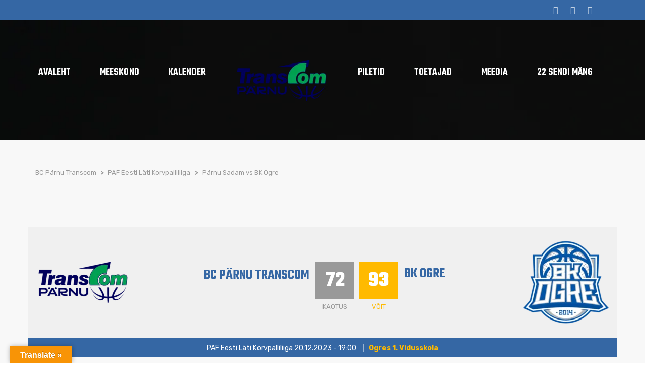

--- FILE ---
content_type: text/html; charset=UTF-8
request_url: https://bcparnu.ee/event/parnu-sadam-vs-bk-ogre/
body_size: 12958
content:
<!DOCTYPE html>
<html lang="et" class="no-js">
<head>
<meta name="format-detection" content="telephone=no">
<meta charset="UTF-8">
<meta name="viewport" content="width=device-width, initial-scale=1">
<link rel="profile" href="http://gmpg.org/xfn/11">
<link rel="pingback" href="https://bcparnu.ee/xmlrpc.php">
<meta name='robots' content='index, follow, max-image-preview:large, max-snippet:-1, max-video-preview:-1' />
<style>img:is([sizes="auto" i], [sizes^="auto," i]) { contain-intrinsic-size: 3000px 1500px }</style>
<!-- This site is optimized with the Yoast SEO plugin v26.3 - https://yoast.com/wordpress/plugins/seo/ -->
<title>Pärnu Sadam vs BK Ogre - BC Pärnu Transcom</title>
<link rel="canonical" href="http://bcparnu.ee/event/parnu-sadam-vs-bk-ogre/" />
<meta property="og:locale" content="et_EE" />
<meta property="og:type" content="article" />
<meta property="og:title" content="Pärnu Sadam vs BK Ogre - BC Pärnu Transcom" />
<meta property="og:url" content="http://bcparnu.ee/event/parnu-sadam-vs-bk-ogre/" />
<meta property="og:site_name" content="BC Pärnu Transcom" />
<meta property="article:publisher" content="https://www.facebook.com/Parnuesindusmeeskond/" />
<meta property="article:modified_time" content="2023-12-21T07:54:10+00:00" />
<meta name="twitter:card" content="summary_large_image" />
<script type="application/ld+json" class="yoast-schema-graph">{"@context":"https://schema.org","@graph":[{"@type":"WebPage","@id":"http://bcparnu.ee/en/event/parnu-sadam-vs-bk-ogre/","url":"http://bcparnu.ee/en/event/parnu-sadam-vs-bk-ogre/","name":"Pärnu Sadam vs BK Ogre - BC Pärnu Transcom","isPartOf":{"@id":"http://bcparnu.ee/en/#website"},"datePublished":"2023-12-20T17:00:08+00:00","dateModified":"2023-12-21T07:54:10+00:00","breadcrumb":{"@id":"http://bcparnu.ee/en/event/parnu-sadam-vs-bk-ogre/#breadcrumb"},"inLanguage":"et","potentialAction":[{"@type":"ReadAction","target":["http://bcparnu.ee/en/event/parnu-sadam-vs-bk-ogre/"]}]},{"@type":"BreadcrumbList","@id":"http://bcparnu.ee/en/event/parnu-sadam-vs-bk-ogre/#breadcrumb","itemListElement":[{"@type":"ListItem","position":1,"name":"Home","item":"http://bcparnu.ee/en/"},{"@type":"ListItem","position":2,"name":"Pärnu Sadam vs BK Ogre"}]},{"@type":"WebSite","@id":"http://bcparnu.ee/en/#website","url":"http://bcparnu.ee/en/","name":"BC Pärnu Transcom","description":"Pärnu eest","publisher":{"@id":"http://bcparnu.ee/en/#organization"},"potentialAction":[{"@type":"SearchAction","target":{"@type":"EntryPoint","urlTemplate":"http://bcparnu.ee/en/?s={search_term_string}"},"query-input":{"@type":"PropertyValueSpecification","valueRequired":true,"valueName":"search_term_string"}}],"inLanguage":"et"},{"@type":"Organization","@id":"http://bcparnu.ee/en/#organization","name":"BC Pärnu Transcom","url":"http://bcparnu.ee/en/","logo":{"@type":"ImageObject","inLanguage":"et","@id":"http://bcparnu.ee/en/#/schema/logo/image/","url":"https://www.bcparnu.ee/wp-content/uploads/2022/11/Parnu-Sadam.png","contentUrl":"https://www.bcparnu.ee/wp-content/uploads/2022/11/Parnu-Sadam.png","width":789,"height":1041,"caption":"BC Pärnu Transcom"},"image":{"@id":"http://bcparnu.ee/en/#/schema/logo/image/"},"sameAs":["https://www.facebook.com/Parnuesindusmeeskond/","https://www.instagram.com/parnu_sadam/"]}]}</script>
<!-- / Yoast SEO plugin. -->
<link rel='dns-prefetch' href='//maps.googleapis.com' />
<link rel='dns-prefetch' href='//www.bcparnu.ee' />
<link rel='dns-prefetch' href='//static.addtoany.com' />
<link rel='dns-prefetch' href='//translate.google.com' />
<link rel='dns-prefetch' href='//fonts.googleapis.com' />
<link rel="alternate" type="application/rss+xml" title="BC Pärnu Transcom &raquo; RSS" href="https://bcparnu.ee/feed/" />
<!-- <link rel='stylesheet' id='boostrap-css' href='https://www.bcparnu.ee/wp-content/themes/splash/assets/css/bootstrap.min.css?ver=4.3.4' type='text/css' media='all' /> -->
<!-- <link rel='stylesheet' id='select2-css' href='https://www.bcparnu.ee/wp-content/themes/splash/assets/css/select2.min.css?ver=4.3.4' type='text/css' media='all' /> -->
<!-- <link rel='stylesheet' id='owl-carousel-css' href='https://www.bcparnu.ee/wp-content/themes/splash/assets/css/owl.carousel.css?ver=4.3.4' type='text/css' media='all' /> -->
<!-- <link rel='stylesheet' id='stm-font-awesome-5-css' href='https://www.bcparnu.ee/wp-content/themes/splash/assets/css/fontawesome.min.css?ver=4.3.4' type='text/css' media='all' /> -->
<!-- <link rel='stylesheet' id='fancybox-css' href='https://www.bcparnu.ee/wp-content/themes/splash/assets/css/jquery.fancybox.css?ver=4.3.4' type='text/css' media='all' /> -->
<!-- <link rel='stylesheet' id='lightbox-css' href='https://www.bcparnu.ee/wp-content/themes/splash/assets/css/lightbox.css?ver=4.3.4' type='text/css' media='all' /> -->
<!-- <link rel='stylesheet' id='stm-theme-animate-css' href='https://www.bcparnu.ee/wp-content/themes/splash/assets/css/animate.css?ver=4.3.4' type='text/css' media='all' /> -->
<!-- <link rel='stylesheet' id='stm-theme-icons-css' href='https://www.bcparnu.ee/wp-content/themes/splash/assets/css/splash-icons.css?ver=4.3.4' type='text/css' media='all' /> -->
<!-- <link rel='stylesheet' id='perfect-scrollbar-css' href='https://www.bcparnu.ee/wp-content/themes/splash/assets/css/perfect-scrollbar.css?ver=4.3.4' type='text/css' media='all' /> -->
<!-- <link rel='stylesheet' id='stm-theme-style-css' href='https://www.bcparnu.ee/wp-content/themes/splash/assets/css/styles.css?ver=4.3.4' type='text/css' media='all' /> -->
<!-- <link rel='stylesheet' id='stm-theme-style-basketball_two-css' href='https://www.bcparnu.ee/wp-content/themes/splash/assets/css/basketball_two.css?ver=4.3.4' type='text/css' media='all' /> -->
<!-- <link rel='stylesheet' id='stm-theme-default-styles-css' href='https://www.bcparnu.ee/wp-content/themes/splash/style.css?ver=4.3.4' type='text/css' media='all' /> -->
<link rel="stylesheet" type="text/css" href="//bcparnu.ee/wp-content/cache/wpfc-minified/8yw7dvrb/f8xtk.css" media="all"/>
<style id='stm-theme-default-styles-inline-css' type='text/css'>
.stm-main-menu-unit { text-align: center !important; } h1, .h1, h2, .h2, h3, .h3, h4, .h4, h5, .h5, h6, .h6, .heading-font, .widget_recent_entries, .menu-widget-menu-container li, table { color: #552085 !important; } .stm-author { display:none !important; } .stm-comments-num { display:none; } .stm-top-right { padding-right: 0px !important; } .sp-post-content a { color: #552085 } .sp-post-content a:hover { color: #ffba00 } .stm-top-cart-holder { display:none !important; } .basketball_two .stm-players .stm-list-single-player .stm-list-single-player-info { background-color: #3567A4; } .basketball_two a { color: #3567A4; } .basketball_two a:hover { color: #ffba00; } .basketball_two .stm-news-grid .tab-content .tab-pane .stm-latest-news-wrapp .stm-latest-news-single .title a:hover { color: #3567A4; } body .stm-media-tabs .stm-media-tabs-nav ul li.active a:hover, body .stm-media-tabs .stm-media-tabs-nav ul li.active a:hover span { color: #3567A4; } .basketball_two .stm-single-sp_calendar .stm-af-template-event-list .sp-table-wrapper table tbody tr .data-date .stm-date-event-wrapp { background-color: #3567A4; } .basketball_two .stm-single-sp_calendar .stm-af-template-event-list .sp-table-wrapper table tbody tr .data-event a { color: #3567A4; } .basketball_two .stm-single-sp_calendar .stm-af-template-event-list .sp-table-wrapper table tbody tr .data-event a:hover { color: #ffba00; } .basketball_two .stm-single-sp_calendar .stm-af-template-event-list .sp-table-wrapper table thead tr th { color: #3567A4; } .basketball_two table tbody tr td { color: #3567A4; } .basketball_two .paging_simple_numbers span a { color: #3567A4 !important; } .basketball_two .paging_simple_numbers span a.current { color: #3567A4 !important; } .basketball_two .button.btn-md:hover, .basketball_two .button.checkout-button:hover { border: solid 2px #3567A4; background: #3567A4 !important; } .basketball_two .button.btn-md:before, .basketball_two .button.checkout-button:before { background: #3567A4 !important; } .basketball_two .button.btn-md:hover:before, .basketball_two .button.checkout-button:hover:before { background: #3567A4 !important; } .basketball_two .sp_event .stm-single-sp_event .sp-section-content table thead tr th { color: #3567A4; } .basketball_two .sp_event .stm-single-sp_event .sp-section-content-logos .stm-next-match-units .stm-next-match-unit .stm-next-match-main-meta .stm-next-match-opponents-units .stm_event_future { background: #f0f0f0; } .basketball_two .sp_event .stm-single-sp_event .sp-section-content-logos .stm-next-match-units .stm-next-match-unit .stm-next-match-main-meta .stm-next-match-opponents-units .stm-next-match-opponents .stm-teams-info .stm-command-title-right h4 a { color: #3567A4; } .basketball_two .sp_event .stm-single-sp_event .sp-section-content-logos .stm-next-match-units .stm-next-match-unit .stm-next-match-main-meta .stm-next-match-opponents-units .stm-next-match-opponents .stm-teams-info .stm-command-title-left h4 a { color: #3567A4; } .basketball_two .sp_event .stm-single-sp_event .sp-section-content-logos .stm-next-match-units .stm-next-match-unit .stm-next-match-main-meta .stm-next-match-info-wrapp { background: #3567A4; } body .stm-media-tabs .stm-media-tabs-nav ul li a:hover, body .stm-media-tabs .stm-media-tabs-nav ul li a:hover span { color: #3567A4; } .basketball_two aside.widget .widget-title, .basketball_two aside.widget .widget_title { background: #3567A4; } .basketball_two .widget_categories ul li a { color: #3567A4 !important; } .stm-cat-list-wrapp { display: none; } .basketball_two .button.btn-secondary.btn-style-4:hover { background: #3567A4 !important; } .basketball_two .button.btn-secondary.btn-style-4:hover:before { background: #3567A4 !important; } .stm-latest-result-team a:hover { color: #ffba00 !important; } .stm-player-ids.style_2 .stm-carousel-controls-center .stm-carousel-control-prev:hover, .stm-player-ids.style_2 .stm-carousel-controls-center .stm-carousel-control-next:hover { background: #3567A4 !important; } .stm-player-ids.style_2 .stm-carousel-controls-center .stm-carousel-control-prev:hover:before, .stm-player-ids.style_2 .stm-carousel-controls-center .stm-carousel-control-prev:hover:after, .stm-player-ids.style_2 .stm-carousel-controls-center .stm-carousel-control-next:hover:before, .stm-player-ids.style_2 .stm-carousel-controls-center .stm-carousel-control-next:hover:after { background-color: #3567A4 !important; }
</style>
<!-- <link rel='stylesheet' id='wp-block-library-css' href='https://bcparnu.ee/wp-includes/css/dist/block-library/style.min.css?ver=6.8.3' type='text/css' media='all' /> -->
<link rel="stylesheet" type="text/css" href="//bcparnu.ee/wp-content/cache/wpfc-minified/fp3e2vbt/f8xtk.css" media="all"/>
<style id='classic-theme-styles-inline-css' type='text/css'>
/*! This file is auto-generated */
.wp-block-button__link{color:#fff;background-color:#32373c;border-radius:9999px;box-shadow:none;text-decoration:none;padding:calc(.667em + 2px) calc(1.333em + 2px);font-size:1.125em}.wp-block-file__button{background:#32373c;color:#fff;text-decoration:none}
</style>
<style id='global-styles-inline-css' type='text/css'>
:root{--wp--preset--aspect-ratio--square: 1;--wp--preset--aspect-ratio--4-3: 4/3;--wp--preset--aspect-ratio--3-4: 3/4;--wp--preset--aspect-ratio--3-2: 3/2;--wp--preset--aspect-ratio--2-3: 2/3;--wp--preset--aspect-ratio--16-9: 16/9;--wp--preset--aspect-ratio--9-16: 9/16;--wp--preset--color--black: #000000;--wp--preset--color--cyan-bluish-gray: #abb8c3;--wp--preset--color--white: #ffffff;--wp--preset--color--pale-pink: #f78da7;--wp--preset--color--vivid-red: #cf2e2e;--wp--preset--color--luminous-vivid-orange: #ff6900;--wp--preset--color--luminous-vivid-amber: #fcb900;--wp--preset--color--light-green-cyan: #7bdcb5;--wp--preset--color--vivid-green-cyan: #00d084;--wp--preset--color--pale-cyan-blue: #8ed1fc;--wp--preset--color--vivid-cyan-blue: #0693e3;--wp--preset--color--vivid-purple: #9b51e0;--wp--preset--gradient--vivid-cyan-blue-to-vivid-purple: linear-gradient(135deg,rgba(6,147,227,1) 0%,rgb(155,81,224) 100%);--wp--preset--gradient--light-green-cyan-to-vivid-green-cyan: linear-gradient(135deg,rgb(122,220,180) 0%,rgb(0,208,130) 100%);--wp--preset--gradient--luminous-vivid-amber-to-luminous-vivid-orange: linear-gradient(135deg,rgba(252,185,0,1) 0%,rgba(255,105,0,1) 100%);--wp--preset--gradient--luminous-vivid-orange-to-vivid-red: linear-gradient(135deg,rgba(255,105,0,1) 0%,rgb(207,46,46) 100%);--wp--preset--gradient--very-light-gray-to-cyan-bluish-gray: linear-gradient(135deg,rgb(238,238,238) 0%,rgb(169,184,195) 100%);--wp--preset--gradient--cool-to-warm-spectrum: linear-gradient(135deg,rgb(74,234,220) 0%,rgb(151,120,209) 20%,rgb(207,42,186) 40%,rgb(238,44,130) 60%,rgb(251,105,98) 80%,rgb(254,248,76) 100%);--wp--preset--gradient--blush-light-purple: linear-gradient(135deg,rgb(255,206,236) 0%,rgb(152,150,240) 100%);--wp--preset--gradient--blush-bordeaux: linear-gradient(135deg,rgb(254,205,165) 0%,rgb(254,45,45) 50%,rgb(107,0,62) 100%);--wp--preset--gradient--luminous-dusk: linear-gradient(135deg,rgb(255,203,112) 0%,rgb(199,81,192) 50%,rgb(65,88,208) 100%);--wp--preset--gradient--pale-ocean: linear-gradient(135deg,rgb(255,245,203) 0%,rgb(182,227,212) 50%,rgb(51,167,181) 100%);--wp--preset--gradient--electric-grass: linear-gradient(135deg,rgb(202,248,128) 0%,rgb(113,206,126) 100%);--wp--preset--gradient--midnight: linear-gradient(135deg,rgb(2,3,129) 0%,rgb(40,116,252) 100%);--wp--preset--font-size--small: 13px;--wp--preset--font-size--medium: 20px;--wp--preset--font-size--large: 36px;--wp--preset--font-size--x-large: 42px;--wp--preset--spacing--20: 0.44rem;--wp--preset--spacing--30: 0.67rem;--wp--preset--spacing--40: 1rem;--wp--preset--spacing--50: 1.5rem;--wp--preset--spacing--60: 2.25rem;--wp--preset--spacing--70: 3.38rem;--wp--preset--spacing--80: 5.06rem;--wp--preset--shadow--natural: 6px 6px 9px rgba(0, 0, 0, 0.2);--wp--preset--shadow--deep: 12px 12px 50px rgba(0, 0, 0, 0.4);--wp--preset--shadow--sharp: 6px 6px 0px rgba(0, 0, 0, 0.2);--wp--preset--shadow--outlined: 6px 6px 0px -3px rgba(255, 255, 255, 1), 6px 6px rgba(0, 0, 0, 1);--wp--preset--shadow--crisp: 6px 6px 0px rgba(0, 0, 0, 1);}:where(.is-layout-flex){gap: 0.5em;}:where(.is-layout-grid){gap: 0.5em;}body .is-layout-flex{display: flex;}.is-layout-flex{flex-wrap: wrap;align-items: center;}.is-layout-flex > :is(*, div){margin: 0;}body .is-layout-grid{display: grid;}.is-layout-grid > :is(*, div){margin: 0;}:where(.wp-block-columns.is-layout-flex){gap: 2em;}:where(.wp-block-columns.is-layout-grid){gap: 2em;}:where(.wp-block-post-template.is-layout-flex){gap: 1.25em;}:where(.wp-block-post-template.is-layout-grid){gap: 1.25em;}.has-black-color{color: var(--wp--preset--color--black) !important;}.has-cyan-bluish-gray-color{color: var(--wp--preset--color--cyan-bluish-gray) !important;}.has-white-color{color: var(--wp--preset--color--white) !important;}.has-pale-pink-color{color: var(--wp--preset--color--pale-pink) !important;}.has-vivid-red-color{color: var(--wp--preset--color--vivid-red) !important;}.has-luminous-vivid-orange-color{color: var(--wp--preset--color--luminous-vivid-orange) !important;}.has-luminous-vivid-amber-color{color: var(--wp--preset--color--luminous-vivid-amber) !important;}.has-light-green-cyan-color{color: var(--wp--preset--color--light-green-cyan) !important;}.has-vivid-green-cyan-color{color: var(--wp--preset--color--vivid-green-cyan) !important;}.has-pale-cyan-blue-color{color: var(--wp--preset--color--pale-cyan-blue) !important;}.has-vivid-cyan-blue-color{color: var(--wp--preset--color--vivid-cyan-blue) !important;}.has-vivid-purple-color{color: var(--wp--preset--color--vivid-purple) !important;}.has-black-background-color{background-color: var(--wp--preset--color--black) !important;}.has-cyan-bluish-gray-background-color{background-color: var(--wp--preset--color--cyan-bluish-gray) !important;}.has-white-background-color{background-color: var(--wp--preset--color--white) !important;}.has-pale-pink-background-color{background-color: var(--wp--preset--color--pale-pink) !important;}.has-vivid-red-background-color{background-color: var(--wp--preset--color--vivid-red) !important;}.has-luminous-vivid-orange-background-color{background-color: var(--wp--preset--color--luminous-vivid-orange) !important;}.has-luminous-vivid-amber-background-color{background-color: var(--wp--preset--color--luminous-vivid-amber) !important;}.has-light-green-cyan-background-color{background-color: var(--wp--preset--color--light-green-cyan) !important;}.has-vivid-green-cyan-background-color{background-color: var(--wp--preset--color--vivid-green-cyan) !important;}.has-pale-cyan-blue-background-color{background-color: var(--wp--preset--color--pale-cyan-blue) !important;}.has-vivid-cyan-blue-background-color{background-color: var(--wp--preset--color--vivid-cyan-blue) !important;}.has-vivid-purple-background-color{background-color: var(--wp--preset--color--vivid-purple) !important;}.has-black-border-color{border-color: var(--wp--preset--color--black) !important;}.has-cyan-bluish-gray-border-color{border-color: var(--wp--preset--color--cyan-bluish-gray) !important;}.has-white-border-color{border-color: var(--wp--preset--color--white) !important;}.has-pale-pink-border-color{border-color: var(--wp--preset--color--pale-pink) !important;}.has-vivid-red-border-color{border-color: var(--wp--preset--color--vivid-red) !important;}.has-luminous-vivid-orange-border-color{border-color: var(--wp--preset--color--luminous-vivid-orange) !important;}.has-luminous-vivid-amber-border-color{border-color: var(--wp--preset--color--luminous-vivid-amber) !important;}.has-light-green-cyan-border-color{border-color: var(--wp--preset--color--light-green-cyan) !important;}.has-vivid-green-cyan-border-color{border-color: var(--wp--preset--color--vivid-green-cyan) !important;}.has-pale-cyan-blue-border-color{border-color: var(--wp--preset--color--pale-cyan-blue) !important;}.has-vivid-cyan-blue-border-color{border-color: var(--wp--preset--color--vivid-cyan-blue) !important;}.has-vivid-purple-border-color{border-color: var(--wp--preset--color--vivid-purple) !important;}.has-vivid-cyan-blue-to-vivid-purple-gradient-background{background: var(--wp--preset--gradient--vivid-cyan-blue-to-vivid-purple) !important;}.has-light-green-cyan-to-vivid-green-cyan-gradient-background{background: var(--wp--preset--gradient--light-green-cyan-to-vivid-green-cyan) !important;}.has-luminous-vivid-amber-to-luminous-vivid-orange-gradient-background{background: var(--wp--preset--gradient--luminous-vivid-amber-to-luminous-vivid-orange) !important;}.has-luminous-vivid-orange-to-vivid-red-gradient-background{background: var(--wp--preset--gradient--luminous-vivid-orange-to-vivid-red) !important;}.has-very-light-gray-to-cyan-bluish-gray-gradient-background{background: var(--wp--preset--gradient--very-light-gray-to-cyan-bluish-gray) !important;}.has-cool-to-warm-spectrum-gradient-background{background: var(--wp--preset--gradient--cool-to-warm-spectrum) !important;}.has-blush-light-purple-gradient-background{background: var(--wp--preset--gradient--blush-light-purple) !important;}.has-blush-bordeaux-gradient-background{background: var(--wp--preset--gradient--blush-bordeaux) !important;}.has-luminous-dusk-gradient-background{background: var(--wp--preset--gradient--luminous-dusk) !important;}.has-pale-ocean-gradient-background{background: var(--wp--preset--gradient--pale-ocean) !important;}.has-electric-grass-gradient-background{background: var(--wp--preset--gradient--electric-grass) !important;}.has-midnight-gradient-background{background: var(--wp--preset--gradient--midnight) !important;}.has-small-font-size{font-size: var(--wp--preset--font-size--small) !important;}.has-medium-font-size{font-size: var(--wp--preset--font-size--medium) !important;}.has-large-font-size{font-size: var(--wp--preset--font-size--large) !important;}.has-x-large-font-size{font-size: var(--wp--preset--font-size--x-large) !important;}
:where(.wp-block-post-template.is-layout-flex){gap: 1.25em;}:where(.wp-block-post-template.is-layout-grid){gap: 1.25em;}
:where(.wp-block-columns.is-layout-flex){gap: 2em;}:where(.wp-block-columns.is-layout-grid){gap: 2em;}
:root :where(.wp-block-pullquote){font-size: 1.5em;line-height: 1.6;}
</style>
<!-- <link rel='stylesheet' id='contact-form-7-css' href='https://www.bcparnu.ee/wp-content/plugins/contact-form-7/includes/css/styles.css?ver=6.1.3' type='text/css' media='all' /> -->
<!-- <link rel='stylesheet' id='google-language-translator-css' href='https://www.bcparnu.ee/wp-content/plugins/google-language-translator/css/style.css?ver=6.0.20' type='text/css' media='' /> -->
<!-- <link rel='stylesheet' id='glt-toolbar-styles-css' href='https://www.bcparnu.ee/wp-content/plugins/google-language-translator/css/toolbar.css?ver=6.0.20' type='text/css' media='' /> -->
<!-- <link rel='stylesheet' id='rs-plugin-settings-css' href='https://www.bcparnu.ee/wp-content/plugins/revslider/public/assets/css/rs6.css?ver=6.4.11' type='text/css' media='all' /> -->
<link rel="stylesheet" type="text/css" href="//bcparnu.ee/wp-content/cache/wpfc-minified/maxagpfw/f8xtk.css" media="all"/>
<style id='rs-plugin-settings-inline-css' type='text/css'>
#rs-demo-id {}
</style>
<!-- <link rel='stylesheet' id='dashicons-css' href='https://bcparnu.ee/wp-includes/css/dashicons.min.css?ver=6.8.3' type='text/css' media='all' /> -->
<!-- <link rel='stylesheet' id='sportspress-general-css' href='//www.bcparnu.ee/wp-content/plugins/sportspress/assets/css/sportspress.css?ver=2.7.26' type='text/css' media='all' /> -->
<!-- <link rel='stylesheet' id='sportspress-icons-css' href='//www.bcparnu.ee/wp-content/plugins/sportspress/assets/css/icons.css?ver=2.7.26' type='text/css' media='all' /> -->
<!-- <link rel='stylesheet' id='leaflet_stylesheet-css' href='https://www.bcparnu.ee/wp-content/plugins/sportspress/assets/css/leaflet.css?ver=1.8.0' type='text/css' media='all' /> -->
<!-- <link rel='stylesheet' id='trp-language-switcher-style-css' href='https://www.bcparnu.ee/wp-content/plugins/translatepress-multilingual/assets/css/trp-language-switcher.css?ver=3.0.3' type='text/css' media='all' /> -->
<!-- <link rel='stylesheet' id='stm_megamenu-css' href='https://www.bcparnu.ee/wp-content/themes/splash/includes/megamenu/assets/css/megamenu.css?ver=6.8.3' type='text/css' media='all' /> -->
<!-- <link rel='stylesheet' id='addtoany-css' href='https://www.bcparnu.ee/wp-content/plugins/add-to-any/addtoany.min.css?ver=1.16' type='text/css' media='all' /> -->
<link rel="stylesheet" type="text/css" href="//bcparnu.ee/wp-content/cache/wpfc-minified/2yhpar7u/f93y8.css" media="all"/>
<link rel='stylesheet' id='stm-google-fonts-css' href='//fonts.googleapis.com/css?family=Rubik%3Aregular%2Cbold%7CTeko%3Aregular%2C700%2C300%2C400%2C500%2C600&#038;ver=4.3.4' type='text/css' media='all' />
<style type="text/css"></style><script src='//bcparnu.ee/wp-content/cache/wpfc-minified/qikp6sud/f8xtk.js' type="text/javascript"></script>
<!-- <script type="text/javascript" src="https://bcparnu.ee/wp-includes/js/jquery/jquery.min.js?ver=3.7.1" id="jquery-core-js"></script> -->
<!-- <script type="text/javascript" src="https://bcparnu.ee/wp-includes/js/jquery/jquery-migrate.min.js?ver=3.4.1" id="jquery-migrate-js"></script> -->
<script type="text/javascript" id="addtoany-core-js-before">
/* <![CDATA[ */
window.a2a_config=window.a2a_config||{};a2a_config.callbacks=[];a2a_config.overlays=[];a2a_config.templates={};a2a_localize = {
Share: "Share",
Save: "Save",
Subscribe: "Subscribe",
Email: "Email",
Bookmark: "Bookmark",
ShowAll: "Show all",
ShowLess: "Show less",
FindServices: "Find service(s)",
FindAnyServiceToAddTo: "Instantly find any service to add to",
PoweredBy: "Powered by",
ShareViaEmail: "Share via email",
SubscribeViaEmail: "Subscribe via email",
BookmarkInYourBrowser: "Bookmark in your browser",
BookmarkInstructions: "Press Ctrl+D or \u2318+D to bookmark this page",
AddToYourFavorites: "Add to your favorites",
SendFromWebOrProgram: "Send from any email address or email program",
EmailProgram: "Email program",
More: "More&#8230;",
ThanksForSharing: "Thanks for sharing!",
ThanksForFollowing: "Thanks for following!"
};
/* ]]> */
</script>
<script type="text/javascript" defer src="https://static.addtoany.com/menu/page.js" id="addtoany-core-js"></script>
<script src='//bcparnu.ee/wp-content/cache/wpfc-minified/2c7vcwjk/f93y8.js' type="text/javascript"></script>
<!-- <script type="text/javascript" defer src="https://www.bcparnu.ee/wp-content/plugins/add-to-any/addtoany.min.js?ver=1.1" id="addtoany-jquery-js"></script> -->
<!-- <script type="text/javascript" src="https://www.bcparnu.ee/wp-content/plugins/revslider/public/assets/js/rbtools.min.js?ver=6.4.8" id="tp-tools-js"></script> -->
<!-- <script type="text/javascript" src="https://www.bcparnu.ee/wp-content/plugins/revslider/public/assets/js/rs6.min.js?ver=6.4.11" id="revmin-js"></script> -->
<!-- <script type="text/javascript" src="https://www.bcparnu.ee/wp-content/plugins/sportspress/assets/js/leaflet.js?ver=1.8.0" id="leaflet_js-js"></script> -->
<!-- <script type="text/javascript" src="https://www.bcparnu.ee/wp-content/themes/splash/includes/megamenu/assets/js/megamenu.js?ver=6.8.3" id="stm_megamenu-js"></script> -->
<link rel="https://api.w.org/" href="https://bcparnu.ee/wp-json/" /><link rel="alternate" title="JSON" type="application/json" href="https://bcparnu.ee/wp-json/wp/v2/events/32635" /><link rel="EditURI" type="application/rsd+xml" title="RSD" href="https://bcparnu.ee/xmlrpc.php?rsd" />
<meta name="generator" content="WordPress 6.8.3" />
<meta name="generator" content="SportsPress 2.7.26" />
<link rel='shortlink' href='https://bcparnu.ee/?p=32635' />
<link rel="alternate" title="oEmbed (JSON)" type="application/json+oembed" href="https://bcparnu.ee/wp-json/oembed/1.0/embed?url=https%3A%2F%2Fbcparnu.ee%2Fevent%2Fparnu-sadam-vs-bk-ogre%2F" />
<link rel="alternate" title="oEmbed (XML)" type="text/xml+oembed" href="https://bcparnu.ee/wp-json/oembed/1.0/embed?url=https%3A%2F%2Fbcparnu.ee%2Fevent%2Fparnu-sadam-vs-bk-ogre%2F&#038;format=xml" />
<script async defer data-domain='www.bcparnu.ee' src='https://plausible.io/js/plausible.js'></script><style>p.hello{font-size:12px;color:darkgray;}#google_language_translator,#flags{text-align:left;}#google_language_translator{clear:both;}#flags{width:165px;}#flags a{display:inline-block;margin-right:2px;}#google_language_translator{width:auto!important;}div.skiptranslate.goog-te-gadget{display:inline!important;}.goog-tooltip{display: none!important;}.goog-tooltip:hover{display: none!important;}.goog-text-highlight{background-color:transparent!important;border:none!important;box-shadow:none!important;}#google_language_translator select.goog-te-combo{color:#32373c;}#google_language_translator{color:transparent;}body{top:0px!important;}#goog-gt-{display:none!important;}font font{background-color:transparent!important;box-shadow:none!important;position:initial!important;}#glt-translate-trigger{left:20px;right:auto;}#glt-translate-trigger > span{color:#ffffff;}#glt-translate-trigger{background:#f89406;}.goog-te-gadget .goog-te-combo{width:100%;}</style><link rel="alternate" hreflang="et" href="https://bcparnu.ee/event/parnu-sadam-vs-bk-ogre/"/>
<link rel="alternate" hreflang="en-GB" href="https://bcparnu.ee/en/event/parnu-sadam-vs-bk-ogre/"/>
<link rel="alternate" hreflang="en" href="https://bcparnu.ee/en/event/parnu-sadam-vs-bk-ogre/"/>
<script type="text/javascript">
var splash_mm_get_menu_data = 'c544f1dcd0';
var splash_load_media = 'd28f9bb8aa';
var stm_like_nonce = 'db9bcb5001';
var stm_league_table_by_id = '52c1041497';
var stm_events_league_table_by_id = 'f89ed713bf';
var stm_posts_most_styles = '5f3af2313d';
var stm_demo_import_content = 'a58ad42c44';
var ajaxurl = 'https://bcparnu.ee/wp-admin/admin-ajax.php';
var stm_cf7_preloader = 'https://www.bcparnu.ee/wp-content/themes/splash/assets/images/map-pin.png';
</script>
<meta name="generator" content="Elementor 3.33.0; features: additional_custom_breakpoints; settings: css_print_method-external, google_font-enabled, font_display-auto">
<style>
.e-con.e-parent:nth-of-type(n+4):not(.e-lazyloaded):not(.e-no-lazyload),
.e-con.e-parent:nth-of-type(n+4):not(.e-lazyloaded):not(.e-no-lazyload) * {
background-image: none !important;
}
@media screen and (max-height: 1024px) {
.e-con.e-parent:nth-of-type(n+3):not(.e-lazyloaded):not(.e-no-lazyload),
.e-con.e-parent:nth-of-type(n+3):not(.e-lazyloaded):not(.e-no-lazyload) * {
background-image: none !important;
}
}
@media screen and (max-height: 640px) {
.e-con.e-parent:nth-of-type(n+2):not(.e-lazyloaded):not(.e-no-lazyload),
.e-con.e-parent:nth-of-type(n+2):not(.e-lazyloaded):not(.e-no-lazyload) * {
background-image: none !important;
}
}
</style>
<meta name="generator" content="Powered by WPBakery Page Builder - drag and drop page builder for WordPress."/>
<meta name="generator" content="Powered by Slider Revolution 6.4.11 - responsive, Mobile-Friendly Slider Plugin for WordPress with comfortable drag and drop interface." />
<link rel="icon" href="https://www.bcparnu.ee/wp-content/uploads/2025/08/Transcom_parnu_logo_color1-32x32.png" sizes="32x32" />
<link rel="icon" href="https://www.bcparnu.ee/wp-content/uploads/2025/08/Transcom_parnu_logo_color1-200x200.png" sizes="192x192" />
<link rel="apple-touch-icon" href="https://www.bcparnu.ee/wp-content/uploads/2025/08/Transcom_parnu_logo_color1-200x200.png" />
<meta name="msapplication-TileImage" content="https://www.bcparnu.ee/wp-content/uploads/2025/08/Transcom_parnu_logo_color1-270x270.png" />
<script type="text/javascript">function setREVStartSize(e){
//window.requestAnimationFrame(function() {				 
window.RSIW = window.RSIW===undefined ? window.innerWidth : window.RSIW;	
window.RSIH = window.RSIH===undefined ? window.innerHeight : window.RSIH;	
try {								
var pw = document.getElementById(e.c).parentNode.offsetWidth,
newh;
pw = pw===0 || isNaN(pw) ? window.RSIW : pw;
e.tabw = e.tabw===undefined ? 0 : parseInt(e.tabw);
e.thumbw = e.thumbw===undefined ? 0 : parseInt(e.thumbw);
e.tabh = e.tabh===undefined ? 0 : parseInt(e.tabh);
e.thumbh = e.thumbh===undefined ? 0 : parseInt(e.thumbh);
e.tabhide = e.tabhide===undefined ? 0 : parseInt(e.tabhide);
e.thumbhide = e.thumbhide===undefined ? 0 : parseInt(e.thumbhide);
e.mh = e.mh===undefined || e.mh=="" || e.mh==="auto" ? 0 : parseInt(e.mh,0);		
if(e.layout==="fullscreen" || e.l==="fullscreen") 						
newh = Math.max(e.mh,window.RSIH);					
else{					
e.gw = Array.isArray(e.gw) ? e.gw : [e.gw];
for (var i in e.rl) if (e.gw[i]===undefined || e.gw[i]===0) e.gw[i] = e.gw[i-1];					
e.gh = e.el===undefined || e.el==="" || (Array.isArray(e.el) && e.el.length==0)? e.gh : e.el;
e.gh = Array.isArray(e.gh) ? e.gh : [e.gh];
for (var i in e.rl) if (e.gh[i]===undefined || e.gh[i]===0) e.gh[i] = e.gh[i-1];
var nl = new Array(e.rl.length),
ix = 0,						
sl;					
e.tabw = e.tabhide>=pw ? 0 : e.tabw;
e.thumbw = e.thumbhide>=pw ? 0 : e.thumbw;
e.tabh = e.tabhide>=pw ? 0 : e.tabh;
e.thumbh = e.thumbhide>=pw ? 0 : e.thumbh;					
for (var i in e.rl) nl[i] = e.rl[i]<window.RSIW ? 0 : e.rl[i];
sl = nl[0];									
for (var i in nl) if (sl>nl[i] && nl[i]>0) { sl = nl[i]; ix=i;}															
var m = pw>(e.gw[ix]+e.tabw+e.thumbw) ? 1 : (pw-(e.tabw+e.thumbw)) / (e.gw[ix]);					
newh =  (e.gh[ix] * m) + (e.tabh + e.thumbh);
}				
if(window.rs_init_css===undefined) window.rs_init_css = document.head.appendChild(document.createElement("style"));					
document.getElementById(e.c).height = newh+"px";
window.rs_init_css.innerHTML += "#"+e.c+"_wrapper { height: "+newh+"px }";				
} catch(e){
console.log("Failure at Presize of Slider:" + e)
}					   
//});
};</script>
<style type="text/css" title="dynamic-css" class="options-output">body, .normal-font, .normal_font, .woocommerce-breadcrumb, .navxtBreads, #stm-top-bar .stm-top-profile-holder .stm-profile-wrapp a, .countdown small, 
div.wpcf7-validation-errors,  .stm-countdown-wrapper span small, .stm-header-search input[type='text'], .stm_post_comments .comments-area .comment-respond h3 small a, 
.stm-block-quote-wrapper.style_1 .stm-block-quote, .stm-cart-totals .shop_table tbody tr th, .stm-cart-totals .shop_table tbody tr td,
.woocommerce .woocommerce-checkout-review-order .shop_table tbody tr td, 
.woocommerce .woocommerce-checkout-review-order .shop_table tbody tr td .amount, 
.woocommerce .woocommerce-checkout-review-order .shop_table tfoot tr th,
.woocommerce .woocommerce-checkout-review-order .shop_table tfoot tr td, 
.order_details tbody tr td.product-name, .order_details tfoot tr th, .order_details tfoot tr td,
.customer_details tbody tr th, .customer_details tbody tr td,
input[type='text'], input[type='tel'], input[type='password'], input[type='email'], input[type='number'], .select2-selection__rendered, textarea
, .stm-single-sp_table-league .sp-template-league-table table thead th, .stm-single-sp_table-league .sp-template-league-table table tbody tr td,
.stm-single-sp_player .sp-template.sp-template-player-details.sp-template-details .sp-list-wrapper .sp-player-details .single-info .st-label.normal_font,
.stm-single-sp_player .sp-template.sp-template-player-details.sp-template-details .sp-list-wrapper .sp-player-details .single-info .st-value,
table tr th, table tr td, .vc_tta-container .vc_tta.vc_general .vc_tta-panel-heading .vc_tta-panel-title a, .stm-form-bg h5, .menu-widget-menu-container li,
.basketball_two .stm-news-grid .tab-content .tab-pane .stm-latest-news-wrapp .stm-latest-news-single .stm-news-data-wrapp .date, 
.menu-widget-menu-container li, .basketball_two .stm-single-sp_calendar .sp-stm-template-event-blocks .stm-single-block-event-list .stm-single-block-event-list-top .stm-future-event-list-time .heading-font,
.basketball_two .af-ul-wrap ul li, .stm-price-plan .body .single-feature{font-family:Rubik;}h1, .h1, h2, .h2, h3, .h3, h4, .h4, h5, .h5, h6, .h6, .heading-font, .heading-font-only, .button, 
.widget_recent_entries, table, .stm-widget-menu ul.menu li a, 
input[type='submit'], .rev_post_title, .countdown span, .woocommerce .price, .woocommerce-MyAccount-navigation ul li a, .vc_tta.vc_general .vc_tta-tab > a, aside.widget.widget_top_rated_products .product_list_widget li .product-title,
aside.widget.widget_top_rated_products .product_list_widget li .woocommerce-Price-amount, .comment-form label, .stm-cart-totals .shop_table tbody tr td .amount, .stm-next-match-carousel-wrap .stm-next-match-carousel__item .teams-titles,
.stm-next-match-carousel-wrap .stm-next-match-carousel__item .event-league, .stm-single-sp_table-league .sp-template-league-table table tbody tr td.data-rank, .stm-single-sp_table-league .sp-template-league-table table tbody tr td.data-name,
.stm-players-inline table tbody tr td a, .product-subtotal .amount, .product-name a, legend {font-family:Teko;}h1, .h1, h2, .h2, h3, .h3, h4, .h4, h5, .h5, h6, .h6, .heading-font, .widget_recent_entries,.menu-widget-menu-container li, table{color: #000000 !important;}#stm-top-bar{background-color: #3567a4 !important;}#stm-footer-bottom{background-color: #3567a4 !important;}</style>
<noscript><style> .wpb_animate_when_almost_visible { opacity: 1; }</style></noscript></head>
<body class="wp-singular sp_event-template-default single single-sp_event postid-32635 wp-theme-splash basketball_two header_2 sportspress sportspress-page sp-has-venue sp-has-results sp-performance-sections--1 translatepress-et stm-shop-sidebar wpb-js-composer js-comp-ver-6.6.0 vc_responsive elementor-default elementor-kit-" >
<div id="wrapper" >
<div id="stm-top-bar" style="background-color:#3567a4 !important;">
<div class="container">
<div class="row">
<div class="col-md-6 col-sm-6">
<div class="stm-top-bar_left">
<div class="stm-top-switcher-holder">
</div>
</div>
</div>
<div class="col-md-6 col-sm-6">
<div class="clearfix">
<div class="stm-top-bar_right">
<div class="clearfix">
<div class="stm-top-profile-holder">
</div>
<div class="stm-top-cart-holder">
<span>cart</span>
</div>
<div class="stm-top-socials-holder">
<ul class="top-bar-socials stm-list-duty">
<li>
<a href="https://www.facebook.com/Parnuesindusmeeskond/" target="_blank" >
<i class="fa fa-facebook"></i>
</a>
</li>
<li>
<a href="https://www.instagram.com/parnu_sadam/" target="_blank" >
<i class="fa fa-instagram"></i>
</a>
</li>
<li>
<a href="https://www.youtube.com/@korvpalliklubiParnu" target="_blank" >
<i class="fa fa-youtube"></i>
</a>
</li>
</ul>
</div>
</div>
</div>
</div>
</div>
</div>
</div>    </div><div class="stm-header stm-header-second stm-non-transparent-header stm-header-static ">
<div class="stm-header-inner">
<div class="stm-header-background" style="background-image: url('http://www.bcparnu.ee/wp-content/uploads/2022/12/inner-header-banner-parnu-sadam.png')"></div>
<div class="container stm-header-container">
<div class="stm-main-menu">
<div class="stm-main-menu-unit stm-search-enabled" style="margin-top: 0px;">
<ul class="header-menu stm-list-duty heading-font clearfix kos-header-menu">
HomeLogo<li id="menu-item-2603" class="menu-item menu-item-type-custom menu-item-object-custom menu-item-2603"><a href="/"><span>Avaleht</span></a></li>
<li id="menu-item-2480" class="menu-item menu-item-type-custom menu-item-object-custom menu-item-has-children menu-item-2480"><a href="/list/meeskond/"><span>Meeskond</span></a>
<ul class="sub-menu">
<li id="menu-item-4396" class="menu-item menu-item-type-post_type menu-item-object-page menu-item-4396 stm_col_width_default stm_mega_cols_inside_default"><a href="https://bcparnu.ee/fannklubi/"><span>Fännklubi</span></a></li>
</ul>
</li>
<li id="menu-item-2267" class="menu-item menu-item-type-post_type menu-item-object-sp_calendar menu-item-has-children menu-item-2267"><a href="https://bcparnu.ee/calendar/kalender/"><span>Kalender</span></a>
<ul class="sub-menu">
<li id="menu-item-2605" class="menu-item menu-item-type-custom menu-item-object-custom menu-item-2605 stm_col_width_default stm_mega_cols_inside_default"><a href="/calendar/tulemused/"><span>Tulemused</span></a></li>
<li id="menu-item-4317" class="menu-item menu-item-type-custom menu-item-object-custom menu-item-4317 stm_col_width_default stm_mega_cols_inside_default"><a href="https://www.estlatbl.com/et/turniiritabel"><span>Turniiritabel</span></a></li>
</ul>
</li>
<li id="menu-item-36149" class="menu-item menu-item-type-custom menu-item-object-custom menu-item-home menu-item-36149  stm_menu_item_logo"><a href="https://bcparnu.ee"><span><div class="logo-main kos-header-logo"><img
src="https://bcparnu.ee/wp-content/uploads/2025/08/Transcom_parnu_logo_color3.png"
style="width: 20px;"
title=""
alt=""
/></div></span></a></li>
<li id="menu-item-36148" class="menu-item menu-item-type-custom menu-item-object-custom menu-item-36148"><a href="https://www.piletitasku.ee/et/organizer/1608"><span>Piletid</span></a></li>
<li id="menu-item-4318" class="menu-item menu-item-type-post_type menu-item-object-page menu-item-4318"><a href="https://bcparnu.ee/toetajad/"><span>Toetajad</span></a></li>
<li id="menu-item-2266" class="menu-item menu-item-type-post_type menu-item-object-page menu-item-2266"><a href="https://bcparnu.ee/meedia/"><span>Meedia</span></a></li>
<li id="menu-item-35762" class="menu-item menu-item-type-post_type menu-item-object-page menu-item-35762"><a href="https://bcparnu.ee/22-sendi-mang/"><span>22 Sendi Mäng</span></a></li>
</ul>
<div class="stm-header-search heading-font">
<form method="get" action="https://bcparnu.ee/"><div class="search-wrapper"><input placeholder="Search" type="text" class="search-input" value="" name="s" /></div><button type="submit" class="search-submit" ><i class="fa fa-search"></i></button></form></div>                </div>
</div>
</div>
</div>
<!--MOBILE HEADER-->
<div class="stm-header-mobile clearfix">
<div class="logo-main" style="margin-top: 22px;">
<a class="bloglogo" href="https://bcparnu.ee/">
<img
src="https://bcparnu.ee/wp-content/uploads/2025/08/Transcom_parnu_logo_color3.png"
style="width: 20px;"
title="Home"
alt="Logo"
/>
</a>
</div>
<div class="stm-mobile-right">
<div class="clearfix">
<div class="stm-menu-toggle">
<span></span>
<span></span>
<span></span>
</div>
</div>
</div>
<div class="stm-mobile-menu-unit">
<div class="inner">
<div class="stm-top clearfix">
<div class="stm-switcher pull-left">
</div>
<div class="stm-top-right">
<div class="clearfix">
<div class="stm-top-search">
<div class="stm-header-search heading-font">
<form method="get" action="https://bcparnu.ee/"><div class="search-wrapper"><input placeholder="Search" type="text" class="search-input" value="" name="s" /></div><button type="submit" class="search-submit" ><i class="fa fa-search"></i></button></form></div>                            </div>
<div class="stm-top-socials">
<ul class="top-bar-socials stm-list-duty">
<li>
<a href="https://www.facebook.com/Parnuesindusmeeskond/" target="_blank" >
<i class="fa fa-facebook"></i>
</a>
</li>
<li>
<a href="https://www.instagram.com/parnu_sadam/" target="_blank" >
<i class="fa fa-instagram"></i>
</a>
</li>
<li>
<a href="https://www.youtube.com/@korvpalliklubiParnu" target="_blank" >
<i class="fa fa-youtube"></i>
</a>
</li>
</ul>
</div>
</div>
</div>
</div>
<ul class="stm-mobile-menu-list heading-font">
HomeLogo<li class="menu-item menu-item-type-custom menu-item-object-custom menu-item-2603"><a href="/"><span>Avaleht</span></a></li>
<li class="menu-item menu-item-type-custom menu-item-object-custom menu-item-has-children menu-item-2480"><a href="/list/meeskond/"><span>Meeskond</span></a>
<ul class="sub-menu">
<li class="menu-item menu-item-type-post_type menu-item-object-page menu-item-4396 stm_col_width_default stm_mega_cols_inside_default"><a href="https://bcparnu.ee/fannklubi/"><span>Fännklubi</span></a></li>
</ul>
</li>
<li class="menu-item menu-item-type-post_type menu-item-object-sp_calendar menu-item-has-children menu-item-2267"><a href="https://bcparnu.ee/calendar/kalender/"><span>Kalender</span></a>
<ul class="sub-menu">
<li class="menu-item menu-item-type-custom menu-item-object-custom menu-item-2605 stm_col_width_default stm_mega_cols_inside_default"><a href="/calendar/tulemused/"><span>Tulemused</span></a></li>
<li class="menu-item menu-item-type-custom menu-item-object-custom menu-item-4317 stm_col_width_default stm_mega_cols_inside_default"><a href="https://www.estlatbl.com/et/turniiritabel"><span>Turniiritabel</span></a></li>
</ul>
</li>
<li class="menu-item menu-item-type-custom menu-item-object-custom menu-item-home menu-item-36149  stm_menu_item_logo"><a href="https://bcparnu.ee"><span><div class="logo-main kos-header-logo"><img
src="https://bcparnu.ee/wp-content/uploads/2025/08/Transcom_parnu_logo_color3.png"
style="width: 20px;"
title=""
alt=""
/></div></span></a></li>
<li class="menu-item menu-item-type-custom menu-item-object-custom menu-item-36148"><a href="https://www.piletitasku.ee/et/organizer/1608"><span>Piletid</span></a></li>
<li class="menu-item menu-item-type-post_type menu-item-object-page menu-item-4318"><a href="https://bcparnu.ee/toetajad/"><span>Toetajad</span></a></li>
<li class="menu-item menu-item-type-post_type menu-item-object-page menu-item-2266"><a href="https://bcparnu.ee/meedia/"><span>Meedia</span></a></li>
<li class="menu-item menu-item-type-post_type menu-item-object-page menu-item-35762"><a href="https://bcparnu.ee/22-sendi-mang/"><span>22 Sendi Mäng</span></a></li>
</ul>
</div>
</div>
</div>
<!--   hockey   -->
<!--   hockey  end -->
</div>
<div id="main">
<div id="post-32635" class="post-32635 sp_event type-sp_event status-publish hentry sp_league-paf-eesti-lati-korvpalliliiga sp_season-2023-2024 sp_venue-ogres-1-vidusskola">
<div class="stm-single-sp_event stm-event-page">
<div class="container">
<div class="stm-title-box-unit  title_box-579" >			<div class="stm-breadcrumbs-unit normal_font">
<div class="container">
<div class="navxtBreads">
<!-- Breadcrumb NavXT 7.4.1 -->
<span property="itemListElement" typeof="ListItem"><a property="item" typeof="WebPage" title="Go to BC Pärnu Transcom." href="https://bcparnu.ee" class="home" ><span property="name">BC Pärnu Transcom</span></a><meta property="position" content="1"></span> &gt; <span property="itemListElement" typeof="ListItem"><a property="item" typeof="WebPage" title="Go to the PAF Eesti Läti Korvpalliliiga Liiga archives." href="https://bcparnu.ee/league/paf-eesti-lati-korvpalliliiga/" class="taxonomy sp_league" ><span property="name">PAF Eesti Läti Korvpalliliiga</span></a><meta property="position" content="2"></span> &gt; <span property="itemListElement" typeof="ListItem"><span property="name" class="post post-sp_event current-item">Pärnu Sadam vs BK Ogre</span><meta property="url" content="https://bcparnu.ee/event/parnu-sadam-vs-bk-ogre/"><meta property="position" content="3"></span>					</div>
</div>
</div>
<div class="stm-page-title">
<div class="container">
<div class="clearfix stm-title-box-title-wrapper">
<h1 class="stm-main-title-unit">Pärnu Sadam vs BK Ogre</h1>
</div>
</div>
</div>
</div>
<div class="sp-section-content sp-section-content-logos"><div class="stm-next-match-units">
<div class="stm-next-match-unit">
<div class="stm-next-match-time">
<time class="heading-font" datetime="2023-12-20 17:08:00"
data-countdown="2023/12/20 17:08:00"></time>
</div>
<div class="stm-next-match-main-meta">
<div class="stm-next-matches_bg"
style="background-image: url();"></div>
<div class="stm-next-match-opponents-units">
<!--hockey-->
<!--hockey-->
<div class="stm-next-match-opponents ">
<div class="stm-command">
<div class="stm-command-logo">
<a href="https://bcparnu.ee">
<img decoding="async" src="https://www.bcparnu.ee/wp-content/uploads/2022/11/Transcom_parnu_logo_color-200x200.png" />
</a>
</div>
</div>
<div class="stm-teams-info heading-font">
<div class="stm-command-title-left">
<span class="stm-team-city"></span>
<h4>
<a href="https://bcparnu.ee">
BC Pärnu Transcom											</a>
</h4>
</div>
<div class="stm-team-results-outer">
<div class="stm-latest-result_result">
<span class="stm-res-left">
<span class="stm-lose">72</span>
<div class="stm-latest-result-lose-label normal-font">
kaotus                                                                            </div>
</span>
<!-- hockey-->
<!-- hockey end-->
<span class="stm-res-right">
<span class="stm-win">93</span>
<div class="stm-latest-result-win-label normal-font">
võit	                                                                            </div>
</span>
</div>
<!-- hockey -->
<!-- hockey end -->
</div>
<div class="stm-command-title-right">
<h4>
<a href="https://bcparnu.ee/team/bk-ogre/">
BK Ogre											</a>
</h4>
</div>
</div>
<div class="stm-command stm-command-right">
<div class="stm-command-logo">
<a href="https://bcparnu.ee/team/bk-ogre/">
<img decoding="async" src="https://www.bcparnu.ee/wp-content/uploads/2022/12/BK_Ogre_logo-200x200.png" />
</a>
</div>
</div>
</div>
</div>
<div class='stm-next-match-info-wrapp'>					<div class="stm-next-match-info  normal-font">
PAF Eesti Läti Korvpalliliiga 20.12.2023 - 19:00					</div>
<div class="stm-next-match-venue  normal-font">
Ogres 1. Vidusskola						</div>
</div>                				</div>
</div>
</div></div><div class="sp-section-content sp-section-content-excerpt"></div><div class="sp-section-content sp-section-content-content"></div><div class="sp-section-content sp-section-content-video"></div><div class="sp-section-content sp-section-content-details"><div class="sp-template sp-template-event-details">
<h4 class="sp-table-caption">Info</h4>
<div class="sp-table-wrapper">
<table class="sp-event-details sp-data-table
sp-scrollable-table">
<thead>
<tr>
<th>Kuupäev</th>
<th>Kellaaeg</th>
<th>Liiga</th>
<th>Hooaeg</th>
</tr>
</thead>
<tbody>
<tr class="odd">
<td>20.12.2023</td>
<td>19:00</td>
<td>PAF Eesti Läti Korvpalliliiga</td>
<td>2023/2024</td>
</tr>
</tbody>
</table>
</div>
</div>
</div><div class="sp-section-content sp-section-content-venue">	<div class="sp-template sp-template-event-venue">
<h4 class="sp-table-caption">Saal</h4>
<table class="sp-data-table sp-event-venue">
<thead>
<tr>
<th>Ogres 1. Vidusskola</th>
</tr>
</thead>
<tbody>
<tr class="sp-event-venue-map-row">
<td>		<a href="https://www.google.com/maps/place/56%C2%B049%271%22N+24%C2%B036%2738%22E/@56.8171635,24.610717550558824,15z" target="_blank"><div id="sp_openstreetmaps_container" style="width: 100%; height: 320px"></div></a>
<script>
// position we will use later
var lat = 56.8171635;
var lon = 24.610717550558824;
// initialize map
map = L.map('sp_openstreetmaps_container', { zoomControl:false }).setView([lat, lon], 15);
// set map tiles source
L.tileLayer('https://tile.openstreetmap.org/{z}/{x}/{y}.png', {
attribution: 'Map data &copy; <a href="https://www.openstreetmap.org/">OpenStreetMap</a> contributors',
maxZoom: 18,
}).addTo(map);
// add marker to the map
marker = L.marker([lat, lon]).addTo(map);
map.dragging.disable();
map.touchZoom.disable();
map.doubleClickZoom.disable();
map.scrollWheelZoom.disable();
</script>
</td>
</tr>
</tbody>
</table>
</div>
</div><div class="sp-section-content sp-section-content-results"><div class="sp-template sp-template-event-results">
<h4 class="sp-table-caption">Tulemused</h4><div class="sp-table-wrapper"><table class="sp-event-results sp-data-table sp-scrollable-table"><thead><th class="data-name">Meeskond</th><th class="data-points">Kokku</th></tr></thead><tbody><tr class="odd"><td class="data-name">BC Pärnu Transcom</td><td class="data-points">72</td></tr><tr class="even"><td class="data-name">BK Ogre</td><td class="data-points">93</td></tr></tbody></table></div></div>
</div><div class="sp-tab-group"></div><div class="addtoany_share_save_container addtoany_content addtoany_content_bottom"><div class="a2a_kit a2a_kit_size_32 addtoany_list" data-a2a-url="https://bcparnu.ee/event/parnu-sadam-vs-bk-ogre/" data-a2a-title="Pärnu Sadam vs BK Ogre"><a class="a2a_button_facebook" href="https://www.addtoany.com/add_to/facebook?linkurl=https%3A%2F%2Fbcparnu.ee%2Fevent%2Fparnu-sadam-vs-bk-ogre%2F&amp;linkname=P%C3%A4rnu%20Sadam%20vs%20BK%20Ogre" title="Facebook" rel="nofollow noopener" target="_blank"></a><a class="a2a_button_mastodon" href="https://www.addtoany.com/add_to/mastodon?linkurl=https%3A%2F%2Fbcparnu.ee%2Fevent%2Fparnu-sadam-vs-bk-ogre%2F&amp;linkname=P%C3%A4rnu%20Sadam%20vs%20BK%20Ogre" title="Mastodon" rel="nofollow noopener" target="_blank"></a><a class="a2a_button_email" href="https://www.addtoany.com/add_to/email?linkurl=https%3A%2F%2Fbcparnu.ee%2Fevent%2Fparnu-sadam-vs-bk-ogre%2F&amp;linkname=P%C3%A4rnu%20Sadam%20vs%20BK%20Ogre" title="Email" rel="nofollow noopener" target="_blank"></a><a class="a2a_dd addtoany_share_save addtoany_share" href="https://www.addtoany.com/share"></a></div></div>				</div>
</div>
</div>
			</div> <!--main-->
</div> <!--wrapper-->
<div class="stm-footer " style="background: url() no-repeat center; background-size: cover; background-color: #222;">
<div id="stm-footer-top">
</div>
<div id="stm-footer-bottom">
<div class="container">
<div class="clearfix">
<div class="footer-bottom-center">
<div class="footer-bottom-center-text">
BC Pärnu Sadam - Vana-Sauga 42, Pärnu • Telefon: +372 566 56313 • E-post: <a href="mailto:johan@paulus.ee">johan@paulus.ee</a><br>Kõik õigused kaitstud MTÜ Pärnumaa Korvpall poolt.					</div>
</div>
</div>
</div>
</div>		</div>
<div class="rev-close-btn">
<span class="close-left"></span>
<span class="close-right"></span>
</div>
<template id="tp-language" data-tp-language="et"></template><script type="speculationrules">
{"prefetch":[{"source":"document","where":{"and":[{"href_matches":"\/*"},{"not":{"href_matches":["\/wp-*.php","\/wp-admin\/*","\/wp-content\/uploads\/*","\/wp-content\/*","\/wp-content\/plugins\/*","\/wp-content\/themes\/splash\/*","\/*\\?(.+)"]}},{"not":{"selector_matches":"a[rel~=\"nofollow\"]"}},{"not":{"selector_matches":".no-prefetch, .no-prefetch a"}}]},"eagerness":"conservative"}]}
</script>
<div id="glt-translate-trigger"><span class="notranslate">Translate »</span></div><div id="glt-toolbar"></div><div id="flags" style="display:none" class="size18"><ul id="sortable" class="ui-sortable"><li id="English"><a href="#" title="English" class="nturl notranslate en flag united-states"></a></li></ul></div><div id='glt-footer'><div id="google_language_translator" class="default-language-et"></div></div><script>function GoogleLanguageTranslatorInit() { new google.translate.TranslateElement({pageLanguage: 'et', includedLanguages:'en', autoDisplay: false}, 'google_language_translator');}</script>			<script>
const lazyloadRunObserver = () => {
const lazyloadBackgrounds = document.querySelectorAll( `.e-con.e-parent:not(.e-lazyloaded)` );
const lazyloadBackgroundObserver = new IntersectionObserver( ( entries ) => {
entries.forEach( ( entry ) => {
if ( entry.isIntersecting ) {
let lazyloadBackground = entry.target;
if( lazyloadBackground ) {
lazyloadBackground.classList.add( 'e-lazyloaded' );
}
lazyloadBackgroundObserver.unobserve( entry.target );
}
});
}, { rootMargin: '200px 0px 200px 0px' } );
lazyloadBackgrounds.forEach( ( lazyloadBackground ) => {
lazyloadBackgroundObserver.observe( lazyloadBackground );
} );
};
const events = [
'DOMContentLoaded',
'elementor/lazyload/observe',
];
events.forEach( ( event ) => {
document.addEventListener( event, lazyloadRunObserver );
} );
</script>
<script type="text/javascript" src="https://maps.googleapis.com/maps/api/js?ver=4.3.4" id="stm_gmap-js"></script>
<script type="text/javascript" src="https://www.bcparnu.ee/wp-content/themes/splash/assets/js/perfect-scrollbar.min.js?ver=4.3.4" id="perfect-scrollbar-js"></script>
<script type="text/javascript" src="https://www.bcparnu.ee/wp-content/themes/splash/assets/js/bootstrap.min.js?ver=4.3.4" id="bootstrap-js"></script>
<script type="text/javascript" src="https://www.bcparnu.ee/wp-content/themes/splash/assets/js/select2.full.min.js?ver=4.3.4" id="select2-js"></script>
<script type="text/javascript" src="https://www.bcparnu.ee/wp-content/themes/splash/assets/js/owl.carousel.min.js?ver=4.3.4" id="owl-carousel-js"></script>
<script type="text/javascript" src="https://www.bcparnu.ee/wp-content/themes/splash/assets/js/jquery.fancybox.pack.js?ver=4.3.4" id="fancybox-js"></script>
<script type="text/javascript" src="https://bcparnu.ee/wp-includes/js/imagesloaded.min.js?ver=5.0.0" id="imagesloaded-js"></script>
<script type="text/javascript" src="https://www.bcparnu.ee/wp-content/plugins/js_composer/assets/lib/bower/isotope/dist/isotope.pkgd.min.js?ver=6.6.0" id="isotope-js"></script>
<script type="text/javascript" src="https://www.bcparnu.ee/wp-content/themes/splash/assets/js/waypoints.min.js?ver=4.3.4" id="waypoint-js"></script>
<script type="text/javascript" src="https://www.bcparnu.ee/wp-content/themes/splash/assets/js/jquery.counterup.min.js?ver=4.3.4" id="counterup-js"></script>
<script type="text/javascript" src="https://www.bcparnu.ee/wp-content/themes/splash/assets/js/lightbox.js?ver=4.3.4" id="lightbox-js"></script>
<script type="text/javascript" src="https://www.bcparnu.ee/wp-content/themes/splash/assets/js/splash.js?ver=4.3.4" id="stm-theme-scripts-js"></script>
<script type="text/javascript" src="https://www.bcparnu.ee/wp-content/themes/splash/assets/js/header.js?ver=4.3.4" id="stm-theme-scripts-header-js"></script>
<script type="text/javascript" src="https://www.bcparnu.ee/wp-content/themes/splash/assets/js/ticker_posts.js?ver=4.3.4" id="stm-ticker-posts-js"></script>
<script type="text/javascript" src="https://www.bcparnu.ee/wp-content/themes/splash/assets/js/ajax.submit.js?ver=4.3.4" id="ajax-submit-js"></script>
<script type="text/javascript" src="https://bcparnu.ee/wp-includes/js/dist/hooks.min.js?ver=4d63a3d491d11ffd8ac6" id="wp-hooks-js"></script>
<script type="text/javascript" src="https://bcparnu.ee/wp-includes/js/dist/i18n.min.js?ver=5e580eb46a90c2b997e6" id="wp-i18n-js"></script>
<script type="text/javascript" id="wp-i18n-js-after">
/* <![CDATA[ */
wp.i18n.setLocaleData( { 'text direction\u0004ltr': [ 'ltr' ] } );
/* ]]> */
</script>
<script type="text/javascript" src="https://www.bcparnu.ee/wp-content/plugins/contact-form-7/includes/swv/js/index.js?ver=6.1.3" id="swv-js"></script>
<script type="text/javascript" id="contact-form-7-js-before">
/* <![CDATA[ */
var wpcf7 = {
"api": {
"root": "https:\/\/bcparnu.ee\/wp-json\/",
"namespace": "contact-form-7\/v1"
}
};
/* ]]> */
</script>
<script type="text/javascript" src="https://www.bcparnu.ee/wp-content/plugins/contact-form-7/includes/js/index.js?ver=6.1.3" id="contact-form-7-js"></script>
<script type="text/javascript" src="https://www.bcparnu.ee/wp-content/plugins/google-language-translator/js/scripts.js?ver=6.0.20" id="scripts-js"></script>
<script type="text/javascript" src="//translate.google.com/translate_a/element.js?cb=GoogleLanguageTranslatorInit" id="scripts-google-js"></script>
<script type="text/javascript" src="https://www.bcparnu.ee/wp-content/plugins/sportspress/assets/js/jquery.dataTables.min.js?ver=1.10.4" id="jquery-datatables-js"></script>
<script type="text/javascript" id="sportspress-js-extra">
/* <![CDATA[ */
var localized_strings = {"days":"p\u00e4eva","hrs":"h","mins":"min","secs":"sek","previous":"Eelmine","next":"J\u00e4rgmised"};
/* ]]> */
</script>
<script type="text/javascript" src="https://www.bcparnu.ee/wp-content/plugins/sportspress/assets/js/sportspress.js?ver=2.7.26" id="sportspress-js"></script>
<script type="text/javascript" src="https://bcparnu.ee/wp-includes/js/dist/dom-ready.min.js?ver=f77871ff7694fffea381" id="wp-dom-ready-js"></script>
<script type="text/javascript" id="starter-templates-zip-preview-js-extra">
/* <![CDATA[ */
var starter_templates_zip_preview = {"AstColorPaletteVarPrefix":"--ast-global-","AstEleColorPaletteVarPrefix":"--ast-global-"};
/* ]]> */
</script>
<script type="text/javascript" src="https://www.bcparnu.ee/wp-content/plugins/astra-sites/inc/lib/onboarding/assets/dist/template-preview/main.js?ver=06758d4d807d9d22c6ea" id="starter-templates-zip-preview-js"></script>
</body>
</html><!-- WP Fastest Cache file was created in 0.196 seconds, on 11.11.2025 @ 13:54 --><!-- via php -->

--- FILE ---
content_type: text/javascript
request_url: https://www.bcparnu.ee/wp-content/themes/splash/assets/js/header.js?ver=4.3.4
body_size: 167
content:
(function ($) {
    "use strict";

    var $stm_header = $('.stm-header');

    $(document).ready(function(){
        stm_header_transparent();

        stm_header_height();
    });

    $(window).on('load', function(){
        stm_header_transparent();

        stm_header_height();
    });

    $(window).on('resize', function(){
        stm_header_transparent();
    });

    $(window).on('scroll', function(){
        stm_header_transparent();
    });

    function stm_header_height() {
        if(!$stm_header.hasClass('stm-transparent-header') && $stm_header.hasClass('stm-header-fixed-mode')) {
            var headerH = $stm_header.find('.stm-header-inner').outerHeight();

            $stm_header.css('min-height', headerH + 'px');
        }
    }

    function stm_header_transparent() {
        /*HEADER TRANSPARENT FIXED*/
        if($stm_header.hasClass('stm-transparent-header') && $stm_header.hasClass('stm-header-fixed-mode')) {
            var currentScrollPos = $(window).scrollTop();
            var headerPos = $stm_header.offset().top;

            if(currentScrollPos - 300 > headerPos) {
                $stm_header.addClass('stm-header-fixed');
            } else {
                $stm_header.removeClass('stm-header-fixed');
            }

            if(currentScrollPos - 400 > headerPos) {
                $stm_header.addClass('stm-header-fixed-intermediate');
            } else {
                $stm_header.removeClass('stm-header-fixed-intermediate');
            }
        }

        /*HEADER NON-TRANSPARENT FIXED*/
        if(!$stm_header.hasClass('stm-transparent-header') && $stm_header.hasClass('stm-header-fixed-mode')) {
            var currentScrollPos = $(window).scrollTop();
            var headerPos = $stm_header.offset().top;

            if(currentScrollPos - 300 > headerPos) {
                $stm_header.addClass('stm-header-fixed');
            } else {
                $stm_header.removeClass('stm-header-fixed');
            }

            if(currentScrollPos - 400 > headerPos) {
                $stm_header.addClass('stm-header-fixed-intermediate');
            } else {
                $stm_header.removeClass('stm-header-fixed-intermediate');
            }
        }
    }

})(jQuery);
